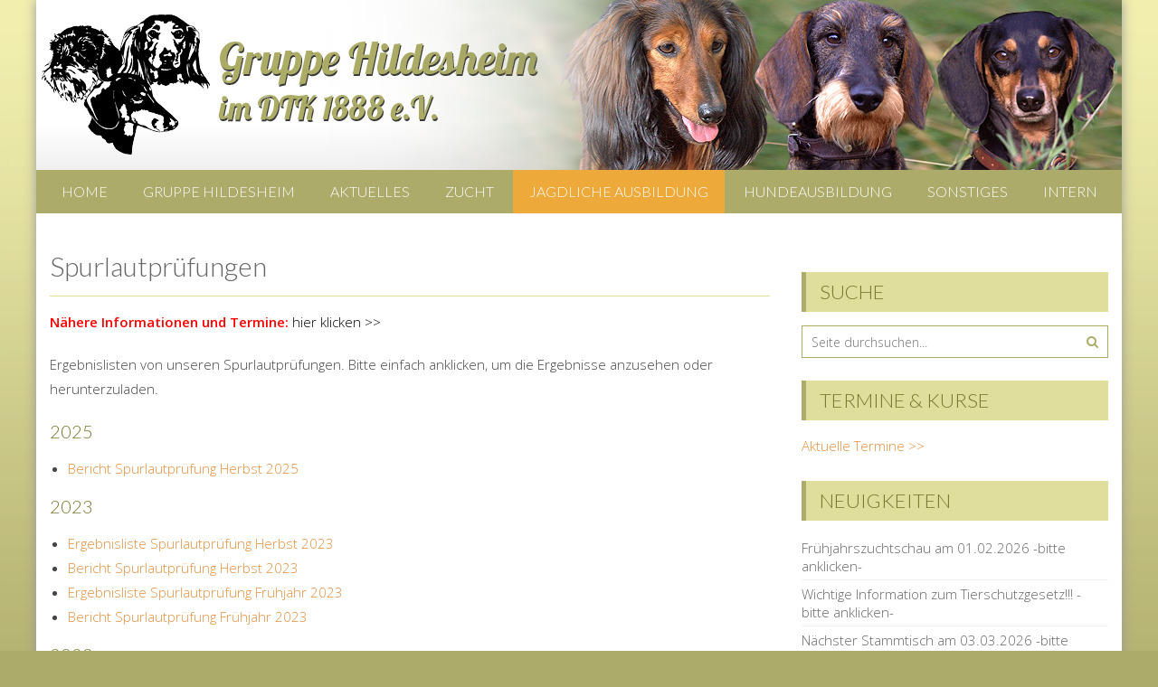

--- FILE ---
content_type: text/html; charset=UTF-8
request_url: http://www.teckelklub-hildesheim.de/jagdliche-ausbildung/spurlautpruefungen/
body_size: 46624
content:
<!DOCTYPE html> 
<html dir="ltr" lang="de" prefix="og: https://ogp.me/ns#">
<head>
<meta charset="UTF-8">
<meta name="viewport" content="width=device-width, initial-scale=1">
<link rel="profile" href="http://gmpg.org/xfn/11">
<link rel="pingback" href="http://www.teckelklub-hildesheim.de/xmlrpc.php">

<title>Spurlautprüfungen | DTK Gruppe Hildesheim</title>

	  
		<!-- All in One SEO 4.9.3 - aioseo.com -->
	<meta name="robots" content="max-image-preview:large" />
	<link rel="canonical" href="http://www.teckelklub-hildesheim.de/jagdliche-ausbildung/spurlautpruefungen/" />
	<meta name="generator" content="All in One SEO (AIOSEO) 4.9.3" />
		<meta property="og:locale" content="de_DE" />
		<meta property="og:site_name" content="DTK Gruppe Hildesheim | Mitglied im Deutschen Teckelklub 1888 e.V." />
		<meta property="og:type" content="article" />
		<meta property="og:title" content="Spurlautprüfungen | DTK Gruppe Hildesheim" />
		<meta property="og:url" content="http://www.teckelklub-hildesheim.de/jagdliche-ausbildung/spurlautpruefungen/" />
		<meta property="article:published_time" content="2017-09-21T17:23:26+00:00" />
		<meta property="article:modified_time" content="2025-12-31T11:29:33+00:00" />
		<meta name="twitter:card" content="summary" />
		<meta name="twitter:title" content="Spurlautprüfungen | DTK Gruppe Hildesheim" />
		<script type="application/ld+json" class="aioseo-schema">
			{"@context":"https:\/\/schema.org","@graph":[{"@type":"BreadcrumbList","@id":"http:\/\/www.teckelklub-hildesheim.de\/jagdliche-ausbildung\/spurlautpruefungen\/#breadcrumblist","itemListElement":[{"@type":"ListItem","@id":"http:\/\/www.teckelklub-hildesheim.de#listItem","position":1,"name":"Home","item":"http:\/\/www.teckelklub-hildesheim.de","nextItem":{"@type":"ListItem","@id":"http:\/\/www.teckelklub-hildesheim.de\/jagdliche-ausbildung\/#listItem","name":"Jagdliche Ausbildung"}},{"@type":"ListItem","@id":"http:\/\/www.teckelklub-hildesheim.de\/jagdliche-ausbildung\/#listItem","position":2,"name":"Jagdliche Ausbildung","item":"http:\/\/www.teckelklub-hildesheim.de\/jagdliche-ausbildung\/","nextItem":{"@type":"ListItem","@id":"http:\/\/www.teckelklub-hildesheim.de\/jagdliche-ausbildung\/spurlautpruefungen\/#listItem","name":"Spurlautpr\u00fcfungen"},"previousItem":{"@type":"ListItem","@id":"http:\/\/www.teckelklub-hildesheim.de#listItem","name":"Home"}},{"@type":"ListItem","@id":"http:\/\/www.teckelklub-hildesheim.de\/jagdliche-ausbildung\/spurlautpruefungen\/#listItem","position":3,"name":"Spurlautpr\u00fcfungen","previousItem":{"@type":"ListItem","@id":"http:\/\/www.teckelklub-hildesheim.de\/jagdliche-ausbildung\/#listItem","name":"Jagdliche Ausbildung"}}]},{"@type":"Organization","@id":"http:\/\/www.teckelklub-hildesheim.de\/#organization","name":"DTK Gruppe Hildesheim","description":"Mitglied im Deutschen Teckelklub 1888 e.V.","url":"http:\/\/www.teckelklub-hildesheim.de\/"},{"@type":"WebPage","@id":"http:\/\/www.teckelklub-hildesheim.de\/jagdliche-ausbildung\/spurlautpruefungen\/#webpage","url":"http:\/\/www.teckelklub-hildesheim.de\/jagdliche-ausbildung\/spurlautpruefungen\/","name":"Spurlautpr\u00fcfungen | DTK Gruppe Hildesheim","inLanguage":"de-DE","isPartOf":{"@id":"http:\/\/www.teckelklub-hildesheim.de\/#website"},"breadcrumb":{"@id":"http:\/\/www.teckelklub-hildesheim.de\/jagdliche-ausbildung\/spurlautpruefungen\/#breadcrumblist"},"datePublished":"2017-09-21T19:23:26+02:00","dateModified":"2025-12-31T12:29:33+01:00"},{"@type":"WebSite","@id":"http:\/\/www.teckelklub-hildesheim.de\/#website","url":"http:\/\/www.teckelklub-hildesheim.de\/","name":"DTK Gruppe Hildesheim","description":"Mitglied im Deutschen Teckelklub 1888 e.V.","inLanguage":"de-DE","publisher":{"@id":"http:\/\/www.teckelklub-hildesheim.de\/#organization"}}]}
		</script>
		<!-- All in One SEO -->

<link rel='dns-prefetch' href='//fonts.googleapis.com' />
<link rel="alternate" type="application/rss+xml" title="DTK Gruppe Hildesheim &raquo; Feed" href="http://www.teckelklub-hildesheim.de/feed/" />
<link rel="alternate" type="application/rss+xml" title="DTK Gruppe Hildesheim &raquo; Kommentar-Feed" href="http://www.teckelklub-hildesheim.de/comments/feed/" />
<link rel="alternate" title="oEmbed (JSON)" type="application/json+oembed" href="http://www.teckelklub-hildesheim.de/wp-json/oembed/1.0/embed?url=http%3A%2F%2Fwww.teckelklub-hildesheim.de%2Fjagdliche-ausbildung%2Fspurlautpruefungen%2F" />
<link rel="alternate" title="oEmbed (XML)" type="text/xml+oembed" href="http://www.teckelklub-hildesheim.de/wp-json/oembed/1.0/embed?url=http%3A%2F%2Fwww.teckelklub-hildesheim.de%2Fjagdliche-ausbildung%2Fspurlautpruefungen%2F&#038;format=xml" />
<style id='wp-img-auto-sizes-contain-inline-css' type='text/css'>
img:is([sizes=auto i],[sizes^="auto," i]){contain-intrinsic-size:3000px 1500px}
/*# sourceURL=wp-img-auto-sizes-contain-inline-css */
</style>
<link rel='stylesheet' id='totop-css' href='http://www.teckelklub-hildesheim.de/wp-content/plugins/totop-link/totop-link.css.php?vars=YTo0OntzOjU6IndpZHRoIjtzOjI6IjUwIjtzOjY6ImhlaWdodCI7czoyOiI1MCI7czoxMDoidGV4dC1zdHlsZSI7YToyOntpOjA7czowOiIiO2k6MTtzOjA6IiI7fXM6MTM6InJ3ZF9tYXhfd2lkdGgiO3M6MDoiIjt9&#038;ver=6.9' type='text/css' media='all' />
<style id='wp-emoji-styles-inline-css' type='text/css'>

	img.wp-smiley, img.emoji {
		display: inline !important;
		border: none !important;
		box-shadow: none !important;
		height: 1em !important;
		width: 1em !important;
		margin: 0 0.07em !important;
		vertical-align: -0.1em !important;
		background: none !important;
		padding: 0 !important;
	}
/*# sourceURL=wp-emoji-styles-inline-css */
</style>
<style id='wp-block-library-inline-css' type='text/css'>
:root{--wp-block-synced-color:#7a00df;--wp-block-synced-color--rgb:122,0,223;--wp-bound-block-color:var(--wp-block-synced-color);--wp-editor-canvas-background:#ddd;--wp-admin-theme-color:#007cba;--wp-admin-theme-color--rgb:0,124,186;--wp-admin-theme-color-darker-10:#006ba1;--wp-admin-theme-color-darker-10--rgb:0,107,160.5;--wp-admin-theme-color-darker-20:#005a87;--wp-admin-theme-color-darker-20--rgb:0,90,135;--wp-admin-border-width-focus:2px}@media (min-resolution:192dpi){:root{--wp-admin-border-width-focus:1.5px}}.wp-element-button{cursor:pointer}:root .has-very-light-gray-background-color{background-color:#eee}:root .has-very-dark-gray-background-color{background-color:#313131}:root .has-very-light-gray-color{color:#eee}:root .has-very-dark-gray-color{color:#313131}:root .has-vivid-green-cyan-to-vivid-cyan-blue-gradient-background{background:linear-gradient(135deg,#00d084,#0693e3)}:root .has-purple-crush-gradient-background{background:linear-gradient(135deg,#34e2e4,#4721fb 50%,#ab1dfe)}:root .has-hazy-dawn-gradient-background{background:linear-gradient(135deg,#faaca8,#dad0ec)}:root .has-subdued-olive-gradient-background{background:linear-gradient(135deg,#fafae1,#67a671)}:root .has-atomic-cream-gradient-background{background:linear-gradient(135deg,#fdd79a,#004a59)}:root .has-nightshade-gradient-background{background:linear-gradient(135deg,#330968,#31cdcf)}:root .has-midnight-gradient-background{background:linear-gradient(135deg,#020381,#2874fc)}:root{--wp--preset--font-size--normal:16px;--wp--preset--font-size--huge:42px}.has-regular-font-size{font-size:1em}.has-larger-font-size{font-size:2.625em}.has-normal-font-size{font-size:var(--wp--preset--font-size--normal)}.has-huge-font-size{font-size:var(--wp--preset--font-size--huge)}.has-text-align-center{text-align:center}.has-text-align-left{text-align:left}.has-text-align-right{text-align:right}.has-fit-text{white-space:nowrap!important}#end-resizable-editor-section{display:none}.aligncenter{clear:both}.items-justified-left{justify-content:flex-start}.items-justified-center{justify-content:center}.items-justified-right{justify-content:flex-end}.items-justified-space-between{justify-content:space-between}.screen-reader-text{border:0;clip-path:inset(50%);height:1px;margin:-1px;overflow:hidden;padding:0;position:absolute;width:1px;word-wrap:normal!important}.screen-reader-text:focus{background-color:#ddd;clip-path:none;color:#444;display:block;font-size:1em;height:auto;left:5px;line-height:normal;padding:15px 23px 14px;text-decoration:none;top:5px;width:auto;z-index:100000}html :where(.has-border-color){border-style:solid}html :where([style*=border-top-color]){border-top-style:solid}html :where([style*=border-right-color]){border-right-style:solid}html :where([style*=border-bottom-color]){border-bottom-style:solid}html :where([style*=border-left-color]){border-left-style:solid}html :where([style*=border-width]){border-style:solid}html :where([style*=border-top-width]){border-top-style:solid}html :where([style*=border-right-width]){border-right-style:solid}html :where([style*=border-bottom-width]){border-bottom-style:solid}html :where([style*=border-left-width]){border-left-style:solid}html :where(img[class*=wp-image-]){height:auto;max-width:100%}:where(figure){margin:0 0 1em}html :where(.is-position-sticky){--wp-admin--admin-bar--position-offset:var(--wp-admin--admin-bar--height,0px)}@media screen and (max-width:600px){html :where(.is-position-sticky){--wp-admin--admin-bar--position-offset:0px}}

/*# sourceURL=wp-block-library-inline-css */
</style><style id='global-styles-inline-css' type='text/css'>
:root{--wp--preset--aspect-ratio--square: 1;--wp--preset--aspect-ratio--4-3: 4/3;--wp--preset--aspect-ratio--3-4: 3/4;--wp--preset--aspect-ratio--3-2: 3/2;--wp--preset--aspect-ratio--2-3: 2/3;--wp--preset--aspect-ratio--16-9: 16/9;--wp--preset--aspect-ratio--9-16: 9/16;--wp--preset--color--black: #000000;--wp--preset--color--cyan-bluish-gray: #abb8c3;--wp--preset--color--white: #ffffff;--wp--preset--color--pale-pink: #f78da7;--wp--preset--color--vivid-red: #cf2e2e;--wp--preset--color--luminous-vivid-orange: #ff6900;--wp--preset--color--luminous-vivid-amber: #fcb900;--wp--preset--color--light-green-cyan: #7bdcb5;--wp--preset--color--vivid-green-cyan: #00d084;--wp--preset--color--pale-cyan-blue: #8ed1fc;--wp--preset--color--vivid-cyan-blue: #0693e3;--wp--preset--color--vivid-purple: #9b51e0;--wp--preset--gradient--vivid-cyan-blue-to-vivid-purple: linear-gradient(135deg,rgb(6,147,227) 0%,rgb(155,81,224) 100%);--wp--preset--gradient--light-green-cyan-to-vivid-green-cyan: linear-gradient(135deg,rgb(122,220,180) 0%,rgb(0,208,130) 100%);--wp--preset--gradient--luminous-vivid-amber-to-luminous-vivid-orange: linear-gradient(135deg,rgb(252,185,0) 0%,rgb(255,105,0) 100%);--wp--preset--gradient--luminous-vivid-orange-to-vivid-red: linear-gradient(135deg,rgb(255,105,0) 0%,rgb(207,46,46) 100%);--wp--preset--gradient--very-light-gray-to-cyan-bluish-gray: linear-gradient(135deg,rgb(238,238,238) 0%,rgb(169,184,195) 100%);--wp--preset--gradient--cool-to-warm-spectrum: linear-gradient(135deg,rgb(74,234,220) 0%,rgb(151,120,209) 20%,rgb(207,42,186) 40%,rgb(238,44,130) 60%,rgb(251,105,98) 80%,rgb(254,248,76) 100%);--wp--preset--gradient--blush-light-purple: linear-gradient(135deg,rgb(255,206,236) 0%,rgb(152,150,240) 100%);--wp--preset--gradient--blush-bordeaux: linear-gradient(135deg,rgb(254,205,165) 0%,rgb(254,45,45) 50%,rgb(107,0,62) 100%);--wp--preset--gradient--luminous-dusk: linear-gradient(135deg,rgb(255,203,112) 0%,rgb(199,81,192) 50%,rgb(65,88,208) 100%);--wp--preset--gradient--pale-ocean: linear-gradient(135deg,rgb(255,245,203) 0%,rgb(182,227,212) 50%,rgb(51,167,181) 100%);--wp--preset--gradient--electric-grass: linear-gradient(135deg,rgb(202,248,128) 0%,rgb(113,206,126) 100%);--wp--preset--gradient--midnight: linear-gradient(135deg,rgb(2,3,129) 0%,rgb(40,116,252) 100%);--wp--preset--font-size--small: 13px;--wp--preset--font-size--medium: 20px;--wp--preset--font-size--large: 36px;--wp--preset--font-size--x-large: 42px;--wp--preset--spacing--20: 0.44rem;--wp--preset--spacing--30: 0.67rem;--wp--preset--spacing--40: 1rem;--wp--preset--spacing--50: 1.5rem;--wp--preset--spacing--60: 2.25rem;--wp--preset--spacing--70: 3.38rem;--wp--preset--spacing--80: 5.06rem;--wp--preset--shadow--natural: 6px 6px 9px rgba(0, 0, 0, 0.2);--wp--preset--shadow--deep: 12px 12px 50px rgba(0, 0, 0, 0.4);--wp--preset--shadow--sharp: 6px 6px 0px rgba(0, 0, 0, 0.2);--wp--preset--shadow--outlined: 6px 6px 0px -3px rgb(255, 255, 255), 6px 6px rgb(0, 0, 0);--wp--preset--shadow--crisp: 6px 6px 0px rgb(0, 0, 0);}:where(.is-layout-flex){gap: 0.5em;}:where(.is-layout-grid){gap: 0.5em;}body .is-layout-flex{display: flex;}.is-layout-flex{flex-wrap: wrap;align-items: center;}.is-layout-flex > :is(*, div){margin: 0;}body .is-layout-grid{display: grid;}.is-layout-grid > :is(*, div){margin: 0;}:where(.wp-block-columns.is-layout-flex){gap: 2em;}:where(.wp-block-columns.is-layout-grid){gap: 2em;}:where(.wp-block-post-template.is-layout-flex){gap: 1.25em;}:where(.wp-block-post-template.is-layout-grid){gap: 1.25em;}.has-black-color{color: var(--wp--preset--color--black) !important;}.has-cyan-bluish-gray-color{color: var(--wp--preset--color--cyan-bluish-gray) !important;}.has-white-color{color: var(--wp--preset--color--white) !important;}.has-pale-pink-color{color: var(--wp--preset--color--pale-pink) !important;}.has-vivid-red-color{color: var(--wp--preset--color--vivid-red) !important;}.has-luminous-vivid-orange-color{color: var(--wp--preset--color--luminous-vivid-orange) !important;}.has-luminous-vivid-amber-color{color: var(--wp--preset--color--luminous-vivid-amber) !important;}.has-light-green-cyan-color{color: var(--wp--preset--color--light-green-cyan) !important;}.has-vivid-green-cyan-color{color: var(--wp--preset--color--vivid-green-cyan) !important;}.has-pale-cyan-blue-color{color: var(--wp--preset--color--pale-cyan-blue) !important;}.has-vivid-cyan-blue-color{color: var(--wp--preset--color--vivid-cyan-blue) !important;}.has-vivid-purple-color{color: var(--wp--preset--color--vivid-purple) !important;}.has-black-background-color{background-color: var(--wp--preset--color--black) !important;}.has-cyan-bluish-gray-background-color{background-color: var(--wp--preset--color--cyan-bluish-gray) !important;}.has-white-background-color{background-color: var(--wp--preset--color--white) !important;}.has-pale-pink-background-color{background-color: var(--wp--preset--color--pale-pink) !important;}.has-vivid-red-background-color{background-color: var(--wp--preset--color--vivid-red) !important;}.has-luminous-vivid-orange-background-color{background-color: var(--wp--preset--color--luminous-vivid-orange) !important;}.has-luminous-vivid-amber-background-color{background-color: var(--wp--preset--color--luminous-vivid-amber) !important;}.has-light-green-cyan-background-color{background-color: var(--wp--preset--color--light-green-cyan) !important;}.has-vivid-green-cyan-background-color{background-color: var(--wp--preset--color--vivid-green-cyan) !important;}.has-pale-cyan-blue-background-color{background-color: var(--wp--preset--color--pale-cyan-blue) !important;}.has-vivid-cyan-blue-background-color{background-color: var(--wp--preset--color--vivid-cyan-blue) !important;}.has-vivid-purple-background-color{background-color: var(--wp--preset--color--vivid-purple) !important;}.has-black-border-color{border-color: var(--wp--preset--color--black) !important;}.has-cyan-bluish-gray-border-color{border-color: var(--wp--preset--color--cyan-bluish-gray) !important;}.has-white-border-color{border-color: var(--wp--preset--color--white) !important;}.has-pale-pink-border-color{border-color: var(--wp--preset--color--pale-pink) !important;}.has-vivid-red-border-color{border-color: var(--wp--preset--color--vivid-red) !important;}.has-luminous-vivid-orange-border-color{border-color: var(--wp--preset--color--luminous-vivid-orange) !important;}.has-luminous-vivid-amber-border-color{border-color: var(--wp--preset--color--luminous-vivid-amber) !important;}.has-light-green-cyan-border-color{border-color: var(--wp--preset--color--light-green-cyan) !important;}.has-vivid-green-cyan-border-color{border-color: var(--wp--preset--color--vivid-green-cyan) !important;}.has-pale-cyan-blue-border-color{border-color: var(--wp--preset--color--pale-cyan-blue) !important;}.has-vivid-cyan-blue-border-color{border-color: var(--wp--preset--color--vivid-cyan-blue) !important;}.has-vivid-purple-border-color{border-color: var(--wp--preset--color--vivid-purple) !important;}.has-vivid-cyan-blue-to-vivid-purple-gradient-background{background: var(--wp--preset--gradient--vivid-cyan-blue-to-vivid-purple) !important;}.has-light-green-cyan-to-vivid-green-cyan-gradient-background{background: var(--wp--preset--gradient--light-green-cyan-to-vivid-green-cyan) !important;}.has-luminous-vivid-amber-to-luminous-vivid-orange-gradient-background{background: var(--wp--preset--gradient--luminous-vivid-amber-to-luminous-vivid-orange) !important;}.has-luminous-vivid-orange-to-vivid-red-gradient-background{background: var(--wp--preset--gradient--luminous-vivid-orange-to-vivid-red) !important;}.has-very-light-gray-to-cyan-bluish-gray-gradient-background{background: var(--wp--preset--gradient--very-light-gray-to-cyan-bluish-gray) !important;}.has-cool-to-warm-spectrum-gradient-background{background: var(--wp--preset--gradient--cool-to-warm-spectrum) !important;}.has-blush-light-purple-gradient-background{background: var(--wp--preset--gradient--blush-light-purple) !important;}.has-blush-bordeaux-gradient-background{background: var(--wp--preset--gradient--blush-bordeaux) !important;}.has-luminous-dusk-gradient-background{background: var(--wp--preset--gradient--luminous-dusk) !important;}.has-pale-ocean-gradient-background{background: var(--wp--preset--gradient--pale-ocean) !important;}.has-electric-grass-gradient-background{background: var(--wp--preset--gradient--electric-grass) !important;}.has-midnight-gradient-background{background: var(--wp--preset--gradient--midnight) !important;}.has-small-font-size{font-size: var(--wp--preset--font-size--small) !important;}.has-medium-font-size{font-size: var(--wp--preset--font-size--medium) !important;}.has-large-font-size{font-size: var(--wp--preset--font-size--large) !important;}.has-x-large-font-size{font-size: var(--wp--preset--font-size--x-large) !important;}
/*# sourceURL=global-styles-inline-css */
</style>

<style id='classic-theme-styles-inline-css' type='text/css'>
/*! This file is auto-generated */
.wp-block-button__link{color:#fff;background-color:#32373c;border-radius:9999px;box-shadow:none;text-decoration:none;padding:calc(.667em + 2px) calc(1.333em + 2px);font-size:1.125em}.wp-block-file__button{background:#32373c;color:#fff;text-decoration:none}
/*# sourceURL=/wp-includes/css/classic-themes.min.css */
</style>
<link rel='stylesheet' id='wp-lightbox-2.min.css-css' href='http://www.teckelklub-hildesheim.de/wp-content/plugins/wp-lightbox-2/styles/lightbox.min.css?ver=1.3.4' type='text/css' media='all' />
<link rel='stylesheet' id='accesspresslite-google-fonts-css' href='//fonts.googleapis.com/css?family=Open+Sans%3A400%2C400italic%2C300italic%2C300%2C600%2C600italic%7CLato%3A400%2C100%2C300%2C700%7CRoboto%3A400%2C300italic%2C300%2C700&#038;ver=6.9' type='text/css' media='all' />
<link rel='stylesheet' id='accesspresslite-font-awesome-css' href='http://www.teckelklub-hildesheim.de/wp-content/themes/accesspress-lite/css/font-awesome.min.css?ver=6.9' type='text/css' media='all' />
<link rel='stylesheet' id='accesspresslite-fancybox-css-css' href='http://www.teckelklub-hildesheim.de/wp-content/themes/accesspress-lite/css/nivo-lightbox.css?ver=6.9' type='text/css' media='all' />
<link rel='stylesheet' id='accesspresslite-bx-slider-style-css' href='http://www.teckelklub-hildesheim.de/wp-content/themes/accesspress-lite/css/jquery.bxslider.css?ver=6.9' type='text/css' media='all' />
<link rel='stylesheet' id='accesspresslite-woo-commerce-style-css' href='http://www.teckelklub-hildesheim.de/wp-content/themes/accesspress-lite/css/woocommerce.css?ver=6.9' type='text/css' media='all' />
<link rel='stylesheet' id='accesspresslite-font-style-css' href='http://www.teckelklub-hildesheim.de/wp-content/themes/accesspress-lite/css/fonts.css?ver=6.9' type='text/css' media='all' />
<link rel='stylesheet' id='accesspresslite-style-css' href='http://www.teckelklub-hildesheim.de/wp-content/themes/accesspress-lite/style.css?ver=6.9' type='text/css' media='all' />
<link rel='stylesheet' id='accesspresslite-responsive-css' href='http://www.teckelklub-hildesheim.de/wp-content/themes/accesspress-lite/css/responsive.css?ver=6.9' type='text/css' media='all' />
<script type="text/javascript" src="http://www.teckelklub-hildesheim.de/wp-includes/js/jquery/jquery.min.js?ver=3.7.1" id="jquery-core-js"></script>
<script type="text/javascript" src="http://www.teckelklub-hildesheim.de/wp-includes/js/jquery/jquery-migrate.min.js?ver=3.4.1" id="jquery-migrate-js"></script>
<script type="text/javascript" src="http://www.teckelklub-hildesheim.de/wp-content/themes/accesspress-lite/js/sticky-sidebar/theia-sticky-sidebar.js?ver=6.9" id="accesspresslite-stickey-sidebar-js-js"></script>
<link rel="https://api.w.org/" href="http://www.teckelklub-hildesheim.de/wp-json/" /><link rel="alternate" title="JSON" type="application/json" href="http://www.teckelklub-hildesheim.de/wp-json/wp/v2/pages/317" /><link rel="EditURI" type="application/rsd+xml" title="RSD" href="http://www.teckelklub-hildesheim.de/xmlrpc.php?rsd" />
<meta name="generator" content="WordPress 6.9" />
<link rel='shortlink' href='http://www.teckelklub-hildesheim.de/?p=317' />
 <style> .ppw-ppf-input-container { background-color: !important; padding: px!important; border-radius: px!important; } .ppw-ppf-input-container div.ppw-ppf-headline { font-size: px!important; font-weight: !important; color: !important; } .ppw-ppf-input-container div.ppw-ppf-desc { font-size: px!important; font-weight: !important; color: !important; } .ppw-ppf-input-container label.ppw-pwd-label { font-size: px!important; font-weight: !important; color: !important; } div.ppwp-wrong-pw-error { font-size: px!important; font-weight: !important; color: #dc3232!important; background: !important; } .ppw-ppf-input-container input[type='submit'] { color: !important; background: !important; } .ppw-ppf-input-container input[type='submit']:hover { color: !important; background: !important; } .ppw-ppf-desc-below { font-size: px!important; font-weight: !important; color: !important; } </style>  <style> .ppw-form { background-color: !important; padding: px!important; border-radius: px!important; } .ppw-headline.ppw-pcp-pf-headline { font-size: px!important; font-weight: !important; color: !important; } .ppw-description.ppw-pcp-pf-desc { font-size: px!important; font-weight: !important; color: !important; } .ppw-pcp-pf-desc-above-btn { display: block; } .ppw-pcp-pf-desc-below-form { font-size: px!important; font-weight: !important; color: !important; } .ppw-input label.ppw-pcp-password-label { font-size: px!important; font-weight: !important; color: !important; } .ppw-form input[type='submit'] { color: !important; background: !important; } .ppw-form input[type='submit']:hover { color: !important; background: !important; } div.ppw-error.ppw-pcp-pf-error-msg { font-size: px!important; font-weight: !important; color: #dc3232!important; background: !important; } </style> <style type="text/css"></style><link rel="icon" href="http://www.teckelklub-hildesheim.de/wp-content/uploads/2021/04/cropped-3-Dackel-Icon-32x32.png" sizes="32x32" />
<link rel="icon" href="http://www.teckelklub-hildesheim.de/wp-content/uploads/2021/04/cropped-3-Dackel-Icon-192x192.png" sizes="192x192" />
<link rel="apple-touch-icon" href="http://www.teckelklub-hildesheim.de/wp-content/uploads/2021/04/cropped-3-Dackel-Icon-180x180.png" />
<meta name="msapplication-TileImage" content="http://www.teckelklub-hildesheim.de/wp-content/uploads/2021/04/cropped-3-Dackel-Icon-270x270.png" />
</head>

<body class="wp-singular page-template-default page page-id-317 page-parent page-child parent-pageid-21 wp-theme-accesspress-lite group-blog body_template_one right-sidebar boxed-layout">
<div id="page" class="site">

	<header id="masthead" class="site-header">
    <div id="top-header">
		<div class="ak-container">
			<div class="site-branding">
				<a href="http://www.teckelklub-hildesheim.de/">				
									<img src="http://www.teckelklub-hildesheim.de/wp-content/uploads/2018/05/logo.jpg" alt="DTK Gruppe Hildesheim">
						
				</a>
				
			</div><!-- .site-branding -->
        

			
		</div><!-- .ak-container -->
  </div><!-- #top-header -->

		
		<nav id="site-navigation" class="main-navigation menu-center">
			<div class="ak-container">
				<div class="menu-toggle">Menu</div>

				<div class="menu-main-container"><ul id="menu-main" class="menu"><li id="menu-item-33" class="menu-item menu-item-type-post_type menu-item-object-page menu-item-33"><a href="http://www.teckelklub-hildesheim.de/home/">Home</a></li>
<li id="menu-item-35" class="menu-item menu-item-type-post_type menu-item-object-page menu-item-has-children menu-item-35"><a href="http://www.teckelklub-hildesheim.de/gruppe-hildesheim/">Gruppe Hildesheim</a>
<ul class="sub-menu">
	<li id="menu-item-93" class="menu-item menu-item-type-post_type menu-item-object-page menu-item-93"><a href="http://www.teckelklub-hildesheim.de/gruppe-hildesheim/unsere-gruppe/">Unsere Gruppe</a></li>
	<li id="menu-item-94" class="menu-item menu-item-type-post_type menu-item-object-page menu-item-94"><a href="http://www.teckelklub-hildesheim.de/gruppe-hildesheim/der-deutsche-teckelklub-1888-e-v/">Der Deutsche Teckelklub 1888 e.V.</a></li>
	<li id="menu-item-124" class="menu-item menu-item-type-post_type menu-item-object-page menu-item-124"><a href="http://www.teckelklub-hildesheim.de/gruppe-hildesheim/unser-vorstand/">Unser Vorstand</a></li>
	<li id="menu-item-140" class="menu-item menu-item-type-post_type menu-item-object-page menu-item-140"><a href="http://www.teckelklub-hildesheim.de/gruppe-hildesheim/haben-sie-fragen/">Haben Sie Fragen?</a></li>
	<li id="menu-item-839" class="menu-item menu-item-type-post_type menu-item-object-page menu-item-839"><a href="http://www.teckelklub-hildesheim.de/gruppe-hildesheim/rundbriefe/">Rundbriefe</a></li>
	<li id="menu-item-2451" class="menu-item menu-item-type-post_type menu-item-object-page menu-item-2451"><a href="http://www.teckelklub-hildesheim.de/wanderungen/">Wanderungen</a></li>
	<li id="menu-item-138" class="menu-item menu-item-type-post_type menu-item-object-page menu-item-138"><a href="http://www.teckelklub-hildesheim.de/gruppe-hildesheim/links/">Links</a></li>
	<li id="menu-item-137" class="menu-item menu-item-type-post_type menu-item-object-page menu-item-137"><a href="http://www.teckelklub-hildesheim.de/gruppe-hildesheim/impressum/">Impressum</a></li>
	<li id="menu-item-785" class="menu-item menu-item-type-post_type menu-item-object-page menu-item-785"><a href="http://www.teckelklub-hildesheim.de/gruppe-hildesheim/datenschutzerklaerung/">Datenschutzerklärung</a></li>
</ul>
</li>
<li id="menu-item-29" class="menu-item menu-item-type-post_type menu-item-object-page menu-item-has-children menu-item-29"><a href="http://www.teckelklub-hildesheim.de/aktuelles/">Aktuelles</a>
<ul class="sub-menu">
	<li id="menu-item-446" class="menu-item menu-item-type-post_type menu-item-object-page menu-item-446"><a href="http://www.teckelklub-hildesheim.de/aktuelles/neuigkeiten/">Neuigkeiten</a></li>
	<li id="menu-item-445" class="menu-item menu-item-type-post_type menu-item-object-page menu-item-445"><a href="http://www.teckelklub-hildesheim.de/aktuelles/termine/">Termine &#038; Kurse</a></li>
</ul>
</li>
<li id="menu-item-34" class="menu-item menu-item-type-post_type menu-item-object-page menu-item-has-children menu-item-34"><a href="http://www.teckelklub-hildesheim.de/zucht/">Zucht</a>
<ul class="sub-menu">
	<li id="menu-item-176" class="menu-item menu-item-type-post_type menu-item-object-page menu-item-176"><a href="http://www.teckelklub-hildesheim.de/zucht/zuchtwarte/">Zuchtwartin</a></li>
	<li id="menu-item-806" class="menu-item menu-item-type-post_type menu-item-object-page menu-item-806"><a href="http://www.teckelklub-hildesheim.de/zucht/zuechter-im-verein/">Züchter im Verein</a></li>
	<li id="menu-item-809" class="menu-item menu-item-type-post_type menu-item-object-page menu-item-809"><a href="http://www.teckelklub-hildesheim.de/zucht/welpen-abzugeben/">Aktuelle Deck-/Wurfmeldungen</a></li>
	<li id="menu-item-188" class="menu-item menu-item-type-post_type menu-item-object-page menu-item-188"><a href="http://www.teckelklub-hildesheim.de/zucht/zuchtschauen/">Zuchtschauen</a></li>
	<li id="menu-item-2338" class="menu-item menu-item-type-post_type menu-item-object-page menu-item-2338"><a href="http://www.teckelklub-hildesheim.de/zuechterfortbildung/">Züchterfortbildung</a></li>
</ul>
</li>
<li id="menu-item-32" class="menu-item menu-item-type-post_type menu-item-object-page current-page-ancestor current-menu-ancestor current-menu-parent current-page-parent current_page_parent current_page_ancestor menu-item-has-children menu-item-32"><a href="http://www.teckelklub-hildesheim.de/jagdliche-ausbildung/">Jagdliche Ausbildung</a>
<ul class="sub-menu">
	<li id="menu-item-262" class="menu-item menu-item-type-post_type menu-item-object-page menu-item-262"><a href="http://www.teckelklub-hildesheim.de/jagdliche-ausbildung/ausbilder-jagdgebrauch/">Ausbilder Jagdgebrauch</a></li>
	<li id="menu-item-264" class="menu-item menu-item-type-post_type menu-item-object-page menu-item-264"><a href="http://www.teckelklub-hildesheim.de/jagdliche-ausbildung/schweisspruefungen/">Schweißprüfungen</a></li>
	<li id="menu-item-321" class="menu-item menu-item-type-post_type menu-item-object-page current-menu-item page_item page-item-317 current_page_item menu-item-321"><a href="http://www.teckelklub-hildesheim.de/jagdliche-ausbildung/spurlautpruefungen/" aria-current="page">Spurlautprüfungen</a></li>
	<li id="menu-item-1776" class="menu-item menu-item-type-post_type menu-item-object-page menu-item-1776"><a href="http://www.teckelklub-hildesheim.de/vielseitigkeitspruefungen/">Vielseitigkeitsprüfungen</a></li>
	<li id="menu-item-330" class="menu-item menu-item-type-post_type menu-item-object-page menu-item-330"><a href="http://www.teckelklub-hildesheim.de/jagdliche-ausbildung/wassertest/">Wassertest</a></li>
</ul>
</li>
<li id="menu-item-31" class="menu-item menu-item-type-post_type menu-item-object-page menu-item-has-children menu-item-31"><a href="http://www.teckelklub-hildesheim.de/begleithundeausbildung/">Hundeausbildung</a>
<ul class="sub-menu">
	<li id="menu-item-338" class="menu-item menu-item-type-post_type menu-item-object-page menu-item-338"><a href="http://www.teckelklub-hildesheim.de/begleithundeausbildung/begleithundeausbildung-gruppe-hildesheim/">Begleithundeausbildung in Hildesheim</a></li>
	<li id="menu-item-373" class="menu-item menu-item-type-post_type menu-item-object-page menu-item-373"><a href="http://www.teckelklub-hildesheim.de/begleithundeausbildung/ausbilder-begleithundewesen/">Ausbilder Begleithundewesen</a></li>
	<li id="menu-item-372" class="menu-item menu-item-type-post_type menu-item-object-page menu-item-372"><a href="http://www.teckelklub-hildesheim.de/begleithundeausbildung/welpenschule/">Welpenschule</a></li>
	<li id="menu-item-385" class="menu-item menu-item-type-post_type menu-item-object-page menu-item-385"><a href="http://www.teckelklub-hildesheim.de/begleithundeausbildung/begleithundelehrgaenge/">Begleithundelehrgänge</a></li>
	<li id="menu-item-2215" class="menu-item menu-item-type-post_type menu-item-object-page menu-item-2215"><a href="http://www.teckelklub-hildesheim.de/junghundegruppe/">Junghundegruppe</a></li>
	<li id="menu-item-459" class="menu-item menu-item-type-post_type menu-item-object-page menu-item-459"><a href="http://www.teckelklub-hildesheim.de/begleithundeausbildung/mobility/">Mobility</a></li>
	<li id="menu-item-457" class="menu-item menu-item-type-post_type menu-item-object-page menu-item-457"><a href="http://www.teckelklub-hildesheim.de/begleithundeausbildung/nieders-hundefuehrerschein/">Niedersächsischer Hundeführerschein</a></li>
</ul>
</li>
<li id="menu-item-30" class="menu-item menu-item-type-post_type menu-item-object-page menu-item-has-children menu-item-30"><a href="http://www.teckelklub-hildesheim.de/sonstiges/">Sonstiges</a>
<ul class="sub-menu">
	<li id="menu-item-337" class="menu-item menu-item-type-post_type menu-item-object-page menu-item-337"><a href="http://www.teckelklub-hildesheim.de/sonstiges/formulare/">Formulare</a></li>
	<li id="menu-item-242" class="menu-item menu-item-type-post_type menu-item-object-page menu-item-242"><a href="http://www.teckelklub-hildesheim.de/zucht/dokumente-downloads/">Dokumente, Ordnungen &#038; Downloads</a></li>
	<li id="menu-item-466" class="menu-item menu-item-type-post_type menu-item-object-page menu-item-466"><a href="http://www.teckelklub-hildesheim.de/sonstiges/treffpunkte/">Treffpunkte</a></li>
</ul>
</li>
<li id="menu-item-2110" class="menu-item menu-item-type-post_type menu-item-object-page menu-item-2110"><a href="http://www.teckelklub-hildesheim.de/intern/">Intern</a></li>
</ul></div>			</div>
		</nav><!-- #site-navigation -->            
	</header><!-- #masthead -->

	<section id="slider-banner">
			</section><!-- #slider-banner -->
		<div id="content" class="site-content">

<div class="ak-container">

	<div id="primary" class="content-area">
		<main id="main" class="site-main" role="main">

			
				
<article id="post-317" class="post-317 page type-page status-publish hentry">
	<header class="entry-header">
		<h1 class="entry-title">Spurlautprüfungen</h1>
	</header><!-- .entry-header -->

	<div class="entry-content">
		<p><span style="color: #ff0000;"><strong>Nähere Informationen und Termine: </strong></span><a href="https://www.teckelklub-hildesheim.de/aktuelles/termine/"><span style="color: #000000;">hier klicken &gt;&gt;</span></a></p>
<p>Ergebnislisten von unseren Spurlautprüfungen. Bitte einfach anklicken, um die Ergebnisse anzusehen oder herunterzuladen.</p>
<h3>2025</h3>
<ul>
<li><a href="http://www.teckelklub-hildesheim.de/wp-content/uploads/2025/12/Bericht-Spurlaut-2-02-11-25.pdf">Bericht Spurlautprüfung Herbst 2025</a></li>
</ul>
<h3>2023</h3>
<ul>
<li><a href="http://www.teckelklub-hildesheim.de/wp-content/uploads/2023/11/Spurlaut-Herbst-23-Ergebnisliste.pdf">Ergebnisliste Spurlautprüfung Herbst 2023</a></li>
<li><a href="http://www.teckelklub-hildesheim.de/wp-content/uploads/2023/11/Bericht-Spurlautpruefung-11.11.23.pdf">Bericht Spurlautprüfung Herbst 2023</a></li>
<li><a href="http://www.teckelklub-hildesheim.de/wp-content/uploads/2023/03/Ergebnisliste_SP1_2023.pdf">Ergebnisliste Spurlautprüfung Frühjahr 2023</a></li>
<li><a href="http://www.teckelklub-hildesheim.de/wp-content/uploads/2023/03/Bericht-Spurlautpruefung-18.03.23.pdf">Bericht Spurlautprüfung Frühjahr 2023</a></li>
</ul>
<h3>2022</h3>
<ul>
<li><a href="http://www.teckelklub-hildesheim.de/wp-content/uploads/2022/11/Bericht-Spurlautpruefung-12.11.22.pdf">Bericht Spurlautprüfung Herbst 2022</a></li>
<li><a href="http://www.teckelklub-hildesheim.de/wp-content/uploads/2022/11/Ergebnisliste-SP-11-22.pdf">Ergebnisliste Spurlautprüfung Herbst 2022</a></li>
<li><a href="http://www.teckelklub-hildesheim.de/wp-content/uploads/2022/04/Bericht-Spurlaut-19-03-22.pdf">Bericht Spurlautprüfung Frühjahr 2022</a></li>
</ul>
<h3>2021</h3>
<ul>
<li><a href="http://www.teckelklub-hildesheim.de/wp-content/uploads/2021/11/Bericht-Spurlaut-13-11-21.pdf">Bericht Spurlautprüfung Herbst 2021</a></li>
<li><a href="http://www.teckelklub-hildesheim.de/wp-content/uploads/2021/11/Ergebnisliste_21SP002-2.pdf">Ergebnisliste Spurlautprüfung Herbst 2021</a></li>
<li><a title="Spurlautprüfung Frühjahr 2021" href="http://www.teckelklub-hildesheim.de/jagdliche-ausbildung/spurlautpruefungen/spurlautpruefung-fruehjahr-2021/" target="_blank" rel="noopener">Spurlautprüfung Frühjahr 2021</a></li>
</ul>
<h3>2020</h3>
<ul>
<li>Die Spurlautprüfungen 2020 sind wegen der Corona Pandemie im Frühjahr und im Herbst ausgefallen.</li>
</ul>
<h3>2019</h3>
<ul>
<li><a href="http://www.teckelklub-hildesheim.de/jagdliche-ausbildung/spurlautpruefungen/spurlautpruefung-herbst-2019/">Spurlautprüfung Herbst 2019 &gt;&gt;</a></li>
<li><a href="http://www.teckelklub-hildesheim.de/spurlautpruefung-fruehjahr-2019/">Spurlautprüfung Frühjahr 2019 &gt;&gt;</a></li>
</ul>
<hr />
<h3>2018</h3>
<ul>
<li><a href="http://www.teckelklub-hildesheim.de/jagdliche-ausbildung/spurlautpruefungen/spurlautpruefung-herbst-2018/">Spurlautprüfung Herbst 2018 &gt;&gt;</a></li>
</ul>
			</div><!-- .entry-content -->
	</article><!-- #post-## -->

				
			
		</main><!-- #main -->
	</div><!-- #primary -->



	<div id="secondary-right" class="widget-area right-sidebar sidebar">
		
        
	    		<aside class="widget testimonial-sidebar clearfix">
						</aside>
				

					<aside id="search-4" class="widget widget_search"><h3 class="widget-title">Suche</h3>	<form method="get" class="searchform" action="http://www.teckelklub-hildesheim.de/" role="search">
		<input type="text" name="s" value="" class="s" placeholder="Seite durchsuchen..." />
		<button type="submit" name="submit" class="searchsubmit"><i class="fa fa-search"></i></button>
	</form>
</aside><aside id="text-5" class="widget widget_text"><h3 class="widget-title">Termine &#038; Kurse</h3>			<div class="textwidget"><p><a href="http://www.teckelklub-hildesheim.de/aktuelles/termine/">Aktuelle Termine &gt;&gt;</a></p>
</div>
		</aside>
		<aside id="recent-posts-3" class="widget widget_recent_entries">
		<h3 class="widget-title">Neuigkeiten</h3>
		<ul>
											<li>
					<a href="http://www.teckelklub-hildesheim.de/2025/01/18/fruehjahreszuchtschau-am-02-februar/">Frühjahrszuchtschau am 01.02.2026  -bitte anklicken-</a>
									</li>
											<li>
					<a href="http://www.teckelklub-hildesheim.de/2024/03/21/wichtige-information-zum-tierschutzgesetz/">Wichtige Information zum Tierschutzgesetz!!!  -bitte anklicken-</a>
									</li>
											<li>
					<a href="http://www.teckelklub-hildesheim.de/2023/02/25/maerz-stammtisch-2/">Nächster Stammtisch am 03.03.2026   -bitte anklicken-</a>
									</li>
					</ul>

		</aside><aside id="text-4" class="widget widget_text"><h3 class="widget-title">Links</h3>			<div class="textwidget"><ul class="xoxo blogroll">
<li><a title="Deutscher Teckelklub 1888 e.V." href="https://teckelklub.de" target="_blank" rel="noopener">Deutscher Teckelklub 1888 e.V.</a></li>
<li><a href="http://www.jghv.de/" target="_blank" rel="noopener">Jagdgebrauchshundverband e.V.</a></li>
<li><a title="Niedersächsischer Teckelklub e.V. (NTK)" href="http://www.teckel-niedersachsen.de" target="_blank" rel="noopener">Niedersächsischer Teckelklub e.V.</a></li>
<li><a title="Teckelsuche" href="http://www.teckelsuche.de" target="_blank" rel="noopener">Teckelsuche</a></li>
<li><a href="http://www.vdh-landesverband-niedersachsen.de" target="_blank" rel="noopener">VDH Landesverband Niedersachsen</a></li>
<li><a title="Verband für das Deutsche Hundewesen (VDH)" href="http://www.vdh.de" target="_blank" rel="noopener">Verband für das Deutsche Hundewesen</a></li>
</ul>
</div>
		</aside>			</div><!-- #secondary -->
</div>
	</div><!-- #content -->

	<footer id="colophon" class="site-footer">
	
		
		<div id="bottom-footer">
		<div class="ak-container">
		

			<div class="copyright">
				Copyright &copy; 2026 
								DTK Gruppe Hildesheim			
			</div>
		</div>
		</div>
	</footer><!-- #colophon -->
</div><!-- #page -->

<script type="speculationrules">
{"prefetch":[{"source":"document","where":{"and":[{"href_matches":"/*"},{"not":{"href_matches":["/wp-*.php","/wp-admin/*","/wp-content/uploads/*","/wp-content/*","/wp-content/plugins/*","/wp-content/themes/accesspress-lite/*","/*\\?(.+)"]}},{"not":{"selector_matches":"a[rel~=\"nofollow\"]"}},{"not":{"selector_matches":".no-prefetch, .no-prefetch a"}}]},"eagerness":"conservative"}]}
</script>
<a id="toTop" title="Return to Top ▲" class="totop-br totop-circle-light" data-scroll-offset="0" data-scroll-speed="800"><img src="http://www.teckelklub-hildesheim.de/wp-content/plugins/totop-link/images/totop-circle-light.svg" alt="Return to Top ▲" width="50" height="50" /><span>Return to Top ▲</span></a><script type="text/javascript" src="http://www.teckelklub-hildesheim.de/wp-content/plugins/totop-link/totop-link.js?ver=1.6" id="totop-js"></script>
<script type="text/javascript" id="wp-jquery-lightbox-js-extra">
/* <![CDATA[ */
var JQLBSettings = {"fitToScreen":"1","resizeSpeed":"400","displayDownloadLink":"0","navbarOnTop":"0","loopImages":"","resizeCenter":"","marginSize":"0","linkTarget":"","help":"","prevLinkTitle":"previous image","nextLinkTitle":"next image","prevLinkText":"\u00ab Previous","nextLinkText":"Next \u00bb","closeTitle":"close image gallery","image":"Image ","of":" of ","download":"Download","jqlb_overlay_opacity":"80","jqlb_overlay_color":"#000000","jqlb_overlay_close":"1","jqlb_border_width":"10","jqlb_border_color":"#ffffff","jqlb_border_radius":"0","jqlb_image_info_background_transparency":"100","jqlb_image_info_bg_color":"#ffffff","jqlb_image_info_text_color":"#000000","jqlb_image_info_text_fontsize":"10","jqlb_show_text_for_image":"1","jqlb_next_image_title":"next image","jqlb_previous_image_title":"previous image","jqlb_next_button_image":"http://www.teckelklub-hildesheim.de/wp-content/plugins/wp-lightbox-2/styles/images/next.gif","jqlb_previous_button_image":"http://www.teckelklub-hildesheim.de/wp-content/plugins/wp-lightbox-2/styles/images/prev.gif","jqlb_maximum_width":"","jqlb_maximum_height":"","jqlb_show_close_button":"1","jqlb_close_image_title":"close image gallery","jqlb_close_image_max_heght":"22","jqlb_image_for_close_lightbox":"http://www.teckelklub-hildesheim.de/wp-content/plugins/wp-lightbox-2/styles/images/closelabel.gif","jqlb_keyboard_navigation":"1","jqlb_popup_size_fix":"0"};
//# sourceURL=wp-jquery-lightbox-js-extra
/* ]]> */
</script>
<script type="text/javascript" src="http://www.teckelklub-hildesheim.de/wp-content/plugins/wp-lightbox-2/js/dist/wp-lightbox-2.min.js?ver=1.3.4.1" id="wp-jquery-lightbox-js"></script>
<script type="text/javascript" src="http://www.teckelklub-hildesheim.de/wp-content/themes/accesspress-lite/js/jquery.bxslider.min.js?ver=4.1" id="accesspresslite-bx-slider-js-js"></script>
<script type="text/javascript" src="http://www.teckelklub-hildesheim.de/wp-content/themes/accesspress-lite/js/nivo-lightbox.min.js?ver=2.1" id="accesspresslite-fancybox-js-js"></script>
<script type="text/javascript" src="http://www.teckelklub-hildesheim.de/wp-content/themes/accesspress-lite/js/jquery.actual.min.js?ver=1.0.16" id="accesspresslite-jquery-actual-js-js"></script>
<script type="text/javascript" src="http://www.teckelklub-hildesheim.de/wp-content/themes/accesspress-lite/js/skip-link-focus-fix.js?ver=20130115" id="accesspresslite-skip-link-focus-fix-js"></script>
<script type="text/javascript" src="http://www.teckelklub-hildesheim.de/wp-content/themes/accesspress-lite/js/custom.js?ver=1.1" id="accesspresslite-custom-js"></script>
<script id="wp-emoji-settings" type="application/json">
{"baseUrl":"https://s.w.org/images/core/emoji/17.0.2/72x72/","ext":".png","svgUrl":"https://s.w.org/images/core/emoji/17.0.2/svg/","svgExt":".svg","source":{"concatemoji":"http://www.teckelklub-hildesheim.de/wp-includes/js/wp-emoji-release.min.js?ver=6.9"}}
</script>
<script type="module">
/* <![CDATA[ */
/*! This file is auto-generated */
const a=JSON.parse(document.getElementById("wp-emoji-settings").textContent),o=(window._wpemojiSettings=a,"wpEmojiSettingsSupports"),s=["flag","emoji"];function i(e){try{var t={supportTests:e,timestamp:(new Date).valueOf()};sessionStorage.setItem(o,JSON.stringify(t))}catch(e){}}function c(e,t,n){e.clearRect(0,0,e.canvas.width,e.canvas.height),e.fillText(t,0,0);t=new Uint32Array(e.getImageData(0,0,e.canvas.width,e.canvas.height).data);e.clearRect(0,0,e.canvas.width,e.canvas.height),e.fillText(n,0,0);const a=new Uint32Array(e.getImageData(0,0,e.canvas.width,e.canvas.height).data);return t.every((e,t)=>e===a[t])}function p(e,t){e.clearRect(0,0,e.canvas.width,e.canvas.height),e.fillText(t,0,0);var n=e.getImageData(16,16,1,1);for(let e=0;e<n.data.length;e++)if(0!==n.data[e])return!1;return!0}function u(e,t,n,a){switch(t){case"flag":return n(e,"\ud83c\udff3\ufe0f\u200d\u26a7\ufe0f","\ud83c\udff3\ufe0f\u200b\u26a7\ufe0f")?!1:!n(e,"\ud83c\udde8\ud83c\uddf6","\ud83c\udde8\u200b\ud83c\uddf6")&&!n(e,"\ud83c\udff4\udb40\udc67\udb40\udc62\udb40\udc65\udb40\udc6e\udb40\udc67\udb40\udc7f","\ud83c\udff4\u200b\udb40\udc67\u200b\udb40\udc62\u200b\udb40\udc65\u200b\udb40\udc6e\u200b\udb40\udc67\u200b\udb40\udc7f");case"emoji":return!a(e,"\ud83e\u1fac8")}return!1}function f(e,t,n,a){let r;const o=(r="undefined"!=typeof WorkerGlobalScope&&self instanceof WorkerGlobalScope?new OffscreenCanvas(300,150):document.createElement("canvas")).getContext("2d",{willReadFrequently:!0}),s=(o.textBaseline="top",o.font="600 32px Arial",{});return e.forEach(e=>{s[e]=t(o,e,n,a)}),s}function r(e){var t=document.createElement("script");t.src=e,t.defer=!0,document.head.appendChild(t)}a.supports={everything:!0,everythingExceptFlag:!0},new Promise(t=>{let n=function(){try{var e=JSON.parse(sessionStorage.getItem(o));if("object"==typeof e&&"number"==typeof e.timestamp&&(new Date).valueOf()<e.timestamp+604800&&"object"==typeof e.supportTests)return e.supportTests}catch(e){}return null}();if(!n){if("undefined"!=typeof Worker&&"undefined"!=typeof OffscreenCanvas&&"undefined"!=typeof URL&&URL.createObjectURL&&"undefined"!=typeof Blob)try{var e="postMessage("+f.toString()+"("+[JSON.stringify(s),u.toString(),c.toString(),p.toString()].join(",")+"));",a=new Blob([e],{type:"text/javascript"});const r=new Worker(URL.createObjectURL(a),{name:"wpTestEmojiSupports"});return void(r.onmessage=e=>{i(n=e.data),r.terminate(),t(n)})}catch(e){}i(n=f(s,u,c,p))}t(n)}).then(e=>{for(const n in e)a.supports[n]=e[n],a.supports.everything=a.supports.everything&&a.supports[n],"flag"!==n&&(a.supports.everythingExceptFlag=a.supports.everythingExceptFlag&&a.supports[n]);var t;a.supports.everythingExceptFlag=a.supports.everythingExceptFlag&&!a.supports.flag,a.supports.everything||((t=a.source||{}).concatemoji?r(t.concatemoji):t.wpemoji&&t.twemoji&&(r(t.twemoji),r(t.wpemoji)))});
//# sourceURL=http://www.teckelklub-hildesheim.de/wp-includes/js/wp-emoji-loader.min.js
/* ]]> */
</script>

</body>
</html>